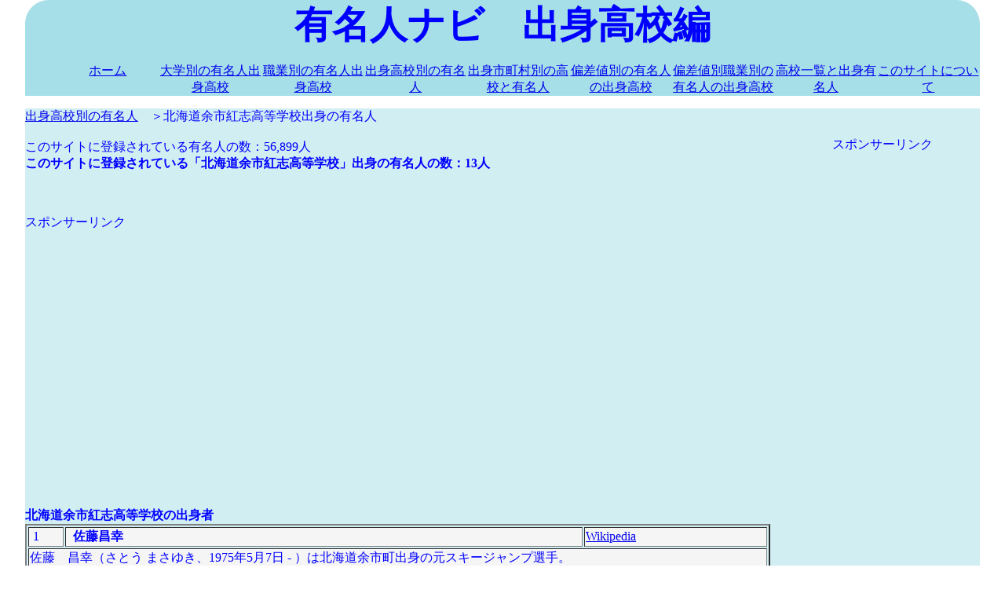

--- FILE ---
content_type: text/html; charset=UTF-8
request_url: https://yuumeijin.biz/koukouken.php?koukou=%E5%8C%97%E6%B5%B7%E9%81%93%E4%BD%99%E5%B8%82%E7%B4%85%E5%BF%97%E9%AB%98%E7%AD%89%E5%AD%A6%E6%A0%A1
body_size: 4884
content:



<!DOCTYPE html>
<html lang="ja">
<head>
<script>
if('serviceWorker' in navigator){
	navigator.serviceWorker.register('/serviceworker.js').then(function(){
		console.log("Service Worker Registered");
	});
}
</script>
<title>北海道余市紅志高等学校出身の有名人 | 有名人ナビ　出身高校編</title>


<meta charset="utf-8">
<meta name="viewport" content="width=device-width, initial=1.0">
<meta name='description' content='北海道余市紅志高等学校出身の有名人。13人が登録されています。'>
<meta property="og:title" content="有名人ナビ　出身高校編"/>
<meta property="og:description" content="有名人の出身高校別のデータです。有名人を出身高校、個人名で検索できます。"/>
<meta property="og:image" content="yuumeijintodouhuken.jpg"/>
<meta property="og:url" content="http://yuumeijin.info/"/>
<meta property="og:type" content="yuumeijin"/>
<meta property="og:site_name" content="有名人ナビ　出身高校編　アイディーエス"/>

<link rel="shortcut icon" href="favicon.ico" >
<link rel="stylesheet" href="mystyle.css">
<link rel="manifest" href="manifest.json">

<script src="https://ajax.googleapis.com/ajax/libs/jquery/1.9.1/jquery.min.js"></script>

<script type="text/javascript">
$(function() {
var pageTop = $('.page-top');
pageTop.hide();
$(window).scroll(function () {
if ($(this).scrollTop() > 600) {
pageTop.fadeIn();
} else {
pageTop.fadeOut();
}
});
pageTop.click(function () {
$('body, html').animate({scrollTop:0}, 500, 'swing');
return false;
});
});
</script>


<style type="text/css">
.page-top {
position: fixed;
bottom: 20px;
right: 20px;
padding: 11px;
background: #1fbba6;
border-radius: 3px;
-webkit-border-radius: 3px;
-moz-border-radius: 3px;
font-size: 12px;
-ms-filter: "alpha(opacity=80)";
-moz-opacity: 0.8;
-khtml-opacity: 0.8;
opacity: 0.8;
color:#ffffff;
text-decoration:none;
}
</style>




</head>
<body>
<!-- Global site tag (gtag.js) - Google Analytics -->
<script async src="https://www.googletagmanager.com/gtag/js?id=G-Y6DNDVK7QX"></script>
<script>
  window.dataLayer = window.dataLayer || [];
  function gtag(){dataLayer.push(arguments);}
  gtag('js', new Date());

  gtag('config', 'G-Y6DNDVK7QX');
  gtag('config', 'UA-96540580-1');
</script>

<div id="header">
	<div id="footerNavLink">
		<a href="#footerNav">menu</a>
	</div>
	<!-- /footerNavLink -->
	<font size="7" color="blue" ><center><b>有名人ナビ　出身高校編</b></center></font>

	<div id="headerNav">
		<ul>
			<li><a href="index.php">ホーム</a></li>
			<li><a href="daiitiran.php">大学別の有名人出身高校</a></li>
			<li><a href="syokugyou.php">職業別の有名人出身高校</a></li>
			<li><a href="koukou.php">出身高校別の有名人</a></li>
			<li><a href="sichouson.php">出身市町村別の高校と有名人</a></li>
			<li><a href="hensa.php">偏差値別の有名人の出身高校</a></li>
			<li><a href="hensasyoku.php">偏差値別職業別の有名人の出身高校</a></li>
			<li><a href="itiran.php">高校一覧と出身有名人</a></li>
			<li><a href="about.php">このサイトについて</a></li>
		</ul>
	</div>
	<!-- /headerNav -->
</div>
<!-- /header -->

<div id="container">
	<div id="main">

<a href="https://yuumeijin.biz/koukou.php">出身高校別の有名人</a>　＞北海道余市紅志高等学校出身の有名人<br /><br />このサイトに登録されている有名人の数：56,899人<br /><b>このサイトに登録されている「北海道余市紅志高等学校」出身の有名人の数：13人</b>


		<br />
		<center><b>
		</b></center>
		<br />

		
		<br /><br />
		スポンサーリンク
		<br />
		<script async src="//pagead2.googlesyndication.com/pagead/js/adsbygoogle.js"></script>
		<!-- レスポンシブ01 -->
		<ins class="adsbygoogle"
		     style="display:block"
		     data-ad-client="ca-pub-4015854953108759"
		     data-ad-slot="1759670832"
		     data-ad-format="auto"></ins>
		<script>
		(adsbygoogle = window.adsbygoogle || []).push({});
		</script>
		<br /><br />

		

<br /><br />
<b>北海道余市紅志高等学校の出身者</b><center><table width="100%" border="2"><tr bgcolor="#F5F5F5"><td>&nbsp;1</td><td>&nbsp;&nbsp;<b>佐藤昌幸</b></td><td><a href='https://ja.wikipedia.org/wiki/%E4%BD%90%E8%97%A4%E6%98%8C%E5%B9%B8'>Wikipedia</a></td></tr><tr bgcolor="#F5F5F5"><td colspan=3>佐藤　昌幸（さとう まさゆき、1975年5月7日 - ）は北海道余市町出身の元スキージャンプ選手。</td></tr><tr bgcolor="#F5F5F5"><td colspan=3><a href='https://yuumei.info/kenken.php?month=05&day=07&flgymd=md'>5月7日生まれの人</a>&nbsp; &nbsp;&nbsp; &nbsp<a href='https://yuumei.info/kenken.php?year=1975&flgymd=y'>1975年生まれの人</a></td></tr><tr bgcolor="#F5F5F5"><td>&nbsp;2</td><td>&nbsp;&nbsp;<b>斉藤浩哉&nbsp;&nbsp;&nbsp;&nbsp;余市町の出身</b></td><td><a href='https://ja.wikipedia.org/wiki/%E6%96%89%E8%97%A4%E6%B5%A9%E5%93%89'>Wikipedia</a></td></tr><tr bgcolor="#F5F5F5"><td colspan=3>斉藤 浩哉（さいとう ひろや、1970年9月1日 - ）は、雪印乳業所属のスキージャンプ選手で、2003年に引退し現在は指導者。北海道余市町の出身。同学年に岡部孝信がいる。</td></tr><tr bgcolor="#F5F5F5"><td colspan=3><a href="https://yuumeijin.info/sichoken.php?kenname=北海道&cityname=余市町">余市町の出身者</a>&nbsp; &nbsp;&nbsp; &nbsp;</td></tr><tr bgcolor="#F5F5F5"><td colspan=3><a href='https://yuumei.info/kenken.php?month=09&day=01&flgymd=md'>9月1日生まれの人</a>&nbsp; &nbsp;&nbsp; &nbsp<a href='https://yuumei.info/kenken.php?year=1970&flgymd=y'>1970年生まれの人</a></td></tr><tr bgcolor="#F5F5F5"><td>&nbsp;3</td><td>&nbsp;&nbsp;<b>東和広</b></td><td><a href='https://ja.wikipedia.org/wiki/%E6%9D%B1%E5%92%8C%E5%BA%83_(%E3%82%B9%E3%82%AD%E3%83%BC%E3%82%B8%E3%83%A3%E3%83%B3%E3%83%97)'>Wikipedia</a></td></tr><tr bgcolor="#F5F5F5"><td colspan=3>東 和広（ひがし かずひろ、1968年7月2日 - ）は、日本の元スキージャンプ選手。双子の弟昭広、弟の輝とともに「東三兄弟」と呼ばれた。1998-99シーズンを最後に現役を引退した。北海道余市郡仁木町出身。北海道余市高等学校卒業。元日本空調サービス所属。</td></tr><tr bgcolor="#F5F5F5"><td colspan=3><a href='https://yuumei.info/kenken.php?month=07&day=02&flgymd=md'>7月2日生まれの人</a>&nbsp; &nbsp;&nbsp; &nbsp<a href='https://yuumei.info/kenken.php?year=1968&flgymd=y'>1968年生まれの人</a></td></tr><tr bgcolor="#F5F5F5"><td>&nbsp;4</td><td>&nbsp;&nbsp;<b>東昭広</b></td><td><a href='https://ja.wikipedia.org/wiki/%E6%9D%B1%E6%98%AD%E5%BA%83'>Wikipedia</a></td></tr><tr bgcolor="#F5F5F5"><td colspan=3>東 昭広（ひがし あきひろ、1968年7月2日 - ）は、日本のスキージャンプ選手。</td></tr><tr bgcolor="#F5F5F5"><td colspan=3><a href='https://yuumei.info/kenken.php?month=07&day=02&flgymd=md'>7月2日生まれの人</a>&nbsp; &nbsp;&nbsp; &nbsp<a href='https://yuumei.info/kenken.php?year=1968&flgymd=y'>1968年生まれの人</a></td></tr><tr bgcolor="#F5F5F5"><td>&nbsp;5</td><td>&nbsp;&nbsp;<b>須田健仁&nbsp;&nbsp;&nbsp;&nbsp;小樽市の出身</b></td><td><a href='https://ja.wikipedia.org/wiki/%E9%A0%88%E7%94%B0%E5%81%A5%E4%BB%81'>Wikipedia</a></td></tr><tr bgcolor="#F5F5F5"><td colspan=3>須田 健仁（すだ けんじ 1966年2月26日- ）は、北海道小樽市出身の日本の元スキージャンプ選手。</td></tr><tr bgcolor="#F5F5F5"><td colspan=3><a href="https://yuumeijin.info/sichoken.php?kenname=北海道&cityname=小樽市">小樽市の出身者</a>&nbsp; &nbsp;&nbsp; &nbsp;</td></tr><tr bgcolor="#F5F5F5"><td colspan=3><a href='https://yuumei.info/kenken.php?month=02&day=26&flgymd=md'>2月26日生まれの人</a>&nbsp; &nbsp;&nbsp; &nbsp<a href='https://yuumei.info/kenken.php?year=1966&flgymd=y'>1966年生まれの人</a></td></tr><tr bgcolor="#F5F5F5"><td>&nbsp;6</td><td>&nbsp;&nbsp;<b>毛利衛&nbsp;&nbsp;&nbsp;&nbsp;余市町の出身&nbsp;&nbsp;&nbsp;&nbsp;北海道大学へ進学</b></td><td><a href='https://ja.wikipedia.org/wiki/%E6%AF%9B%E5%88%A9%E8%A1%9B'>Wikipedia</a></td></tr><tr bgcolor="#F5F5F5"><td colspan=3>毛利 衛（もうり まもる、1948年（昭和23年）1月29日 - ）は、北海道出身の宇宙飛行士、宇宙航空研究開発機構 (JAXA) 宇宙環境利用システム本部有人宇宙活動推進室長、日本科学未来館館長、財団法人日本宇宙少年団団長、東京工業大学大学院総合理工学研究科連携教授。</td></tr><tr bgcolor="#F5F5F5"><td colspan=3><a href="https://yuumeijin.org/kenkojin.php?daigaku=北海道大学">全国の北海道大学の出身者</a>&nbsp; &nbsp;&nbsp; &nbsp;<a href="https://yuumeijin.info/sichoken.php?kenname=北海道&cityname=余市町">余市町の出身者</a>&nbsp; &nbsp;&nbsp; &nbsp;</td></tr><tr bgcolor="#F5F5F5"><td colspan=3><a href='https://yuumei.info/kenken.php?month=01&day=29&flgymd=md'>1月29日生まれの人</a>&nbsp; &nbsp;&nbsp; &nbsp<a href='https://yuumei.info/kenken.php?year=1948&flgymd=y'>1948年生まれの人</a></td></tr><tr bgcolor="#F5F5F5"><td>&nbsp;7</td><td>&nbsp;&nbsp;<b>笠谷幸生&nbsp;&nbsp;&nbsp;&nbsp;仁木町の出身&nbsp;&nbsp;&nbsp;&nbsp;明治大学へ進学</b></td><td><a href='https://ja.wikipedia.org/wiki/%E7%AC%A0%E8%B0%B7%E5%B9%B8%E7%94%9F'>Wikipedia</a></td></tr><tr bgcolor="#F5F5F5"><td colspan=3>笠谷 幸生（かさや ゆきお、1943年8月17日 - ）は、北海道後志支庁余市郡大江村（現在の仁木町）出身のスキージャンプ選手。余市高校-明治大学を経てニッカウヰスキーに所属していた。2003年紫綬褒章。笠谷昌生は実兄。</td></tr><tr bgcolor="#F5F5F5"><td colspan=3><a href="https://yuumeijin.org/kenkojin.php?daigaku=明治大学">全国の明治大学の出身者</a>&nbsp; &nbsp;&nbsp; &nbsp;<a href="https://yuumeijin.info/sichoken.php?kenname=北海道&cityname=仁木町">仁木町の出身者</a>&nbsp; &nbsp;&nbsp; &nbsp;</td></tr><tr bgcolor="#F5F5F5"><td colspan=3><a href='https://yuumei.info/kenken.php?month=08&day=17&flgymd=md'>8月17日生まれの人</a>&nbsp; &nbsp;&nbsp; &nbsp<a href='https://yuumei.info/kenken.php?year=1943&flgymd=y'>1943年生まれの人</a></td></tr><tr bgcolor="#F5F5F5"><td>&nbsp;8</td><td>&nbsp;&nbsp;<b>藤沢隆&nbsp;&nbsp;&nbsp;&nbsp;余市町の出身&nbsp;&nbsp;&nbsp;&nbsp;早稲田大学へ進学</b></td><td><a href='https://ja.wikipedia.org/wiki/%E8%97%A4%E6%B2%A2%E9%9A%86'>Wikipedia</a></td></tr><tr bgcolor="#F5F5F5"><td colspan=3>藤沢隆（ふじさわ　たかし、1943年2月7日 - ）は、1960年代に活躍した北海道 余市町出身の元ノルディック複合及びスキージャンプ選手。 余市高校-早稲田大学を経て国土計画に所属。</td></tr><tr bgcolor="#F5F5F5"><td colspan=3><a href="https://yuumeijin.org/kenkojin.php?daigaku=早稲田大学">全国の早稲田大学の出身者</a>&nbsp; &nbsp;&nbsp; &nbsp;<a href="https://yuumeijin.info/sichoken.php?kenname=北海道&cityname=余市町">余市町の出身者</a>&nbsp; &nbsp;&nbsp; &nbsp;</td></tr><tr bgcolor="#F5F5F5"><td colspan=3><a href='https://yuumei.info/kenken.php?month=02&day=07&flgymd=md'>2月7日生まれの人</a>&nbsp; &nbsp;&nbsp; &nbsp<a href='https://yuumei.info/kenken.php?year=1943&flgymd=y'>1943年生まれの人</a></td></tr><tr bgcolor="#F5F5F5"><td>&nbsp;9</td><td>&nbsp;&nbsp;<b>酒井忠康&nbsp;&nbsp;&nbsp;&nbsp;法政大学へ進学</b></td><td><a href='https://ja.wikipedia.org/wiki/%E9%85%92%E4%BA%95%E5%BF%A0%E5%BA%B7'>Wikipedia</a></td></tr><tr bgcolor="#F5F5F5"><td colspan=3>酒井 忠康（さかい ただやす、1941年7月16日 - ）は、日本の美術評論家、世田谷美術館館長。多摩美術大学美術学部芸術学科客員教授。</td></tr><tr bgcolor="#F5F5F5"><td colspan=3><a href="https://yuumeijin.org/kenkojin.php?daigaku=法政大学">全国の法政大学の出身者</a>&nbsp; &nbsp;&nbsp; &nbsp;</td></tr><tr bgcolor="#F5F5F5"><td colspan=3><a href='https://yuumei.info/kenken.php?month=07&day=16&flgymd=md'>7月16日生まれの人</a>&nbsp; &nbsp;&nbsp; &nbsp<a href='https://yuumei.info/kenken.php?year=1941&flgymd=y'>1941年生まれの人</a></td></tr><tr bgcolor="#F5F5F5"><td>&nbsp;10</td><td>&nbsp;&nbsp;<b>坂本重太郎&nbsp;&nbsp;&nbsp;&nbsp;余市町の出身&nbsp;&nbsp;&nbsp;&nbsp;一橋大学へ進学</b></td><td><a href='https://ja.wikipedia.org/wiki/%E5%9D%82%E6%9C%AC%E9%87%8D%E5%A4%AA%E9%83%8E'>Wikipedia</a></td></tr><tr bgcolor="#F5F5F5"><td colspan=3>坂本 重太郎（さかもと じゅうたろう、1933年 - 2015年3月2日）は、日本の外交官。外務省中南米局長や、駐スペイン特命全権大使を務めた。瑞宝重光章受章。</td></tr><tr bgcolor="#F5F5F5"><td colspan=3><a href="https://yuumeijin.org/kenkojin.php?daigaku=一橋大学">全国の一橋大学の出身者</a>&nbsp; &nbsp;&nbsp; &nbsp;<a href="https://yuumeijin.info/sichoken.php?kenname=北海道&cityname=余市町">余市町の出身者</a>&nbsp; &nbsp;&nbsp; &nbsp;</td></tr><tr bgcolor="#F5F5F5"><td colspan=3><a href='https://yuumei.info/kenken.php?year=1933&flgymd=y'>1933年生まれの人</a></td></tr><tr bgcolor="#F5F5F5"><td>&nbsp;11</td><td>&nbsp;&nbsp;<b>藤谷栄也&nbsp;&nbsp;&nbsp;&nbsp;北海道大学へ進学</b></td><td><a href='https://ja.wikipedia.org/wiki/%E8%97%A4%E8%B0%B7%E6%A0%84%E4%B9%9F'>Wikipedia</a></td></tr><tr bgcolor="#F5F5F5"><td colspan=3>藤谷 栄也（ふじや まさや、1931年 - ）は、日本の元アナウンサー。NHK札幌放送局などで活躍した。</td></tr><tr bgcolor="#F5F5F5"><td colspan=3><a href="https://yuumeijin.org/kenkojin.php?daigaku=北海道大学">全国の北海道大学の出身者</a>&nbsp; &nbsp;&nbsp; &nbsp;</td></tr><tr bgcolor="#F5F5F5"><td colspan=3><a href='https://yuumei.info/kenken.php?year=1931&flgymd=y'>1931年生まれの人</a></td></tr><tr bgcolor="#F5F5F5"><td>&nbsp;12</td><td>&nbsp;&nbsp;<b>川村有司&nbsp;&nbsp;&nbsp;&nbsp;余市町の出身&nbsp;&nbsp;&nbsp;&nbsp;明治大学へ進学</b></td><td><a href='https://ja.wikipedia.org/wiki/%E5%B7%9D%E6%9D%91%E6%9C%89%E5%8F%B8'>Wikipedia</a></td></tr><tr bgcolor="#F5F5F5"><td colspan=3>川村　有司（かわむら　ゆうじ）は北海道余市町出身の元スキージャンプ選手。余市高校－明治大学－ニッカウヰスキー。</td></tr><tr bgcolor="#F5F5F5"><td colspan=3><a href="https://yuumeijin.org/kenkojin.php?daigaku=明治大学">全国の明治大学の出身者</a>&nbsp; &nbsp;&nbsp; &nbsp;<a href="https://yuumeijin.info/sichoken.php?kenname=北海道&cityname=余市町">余市町の出身者</a>&nbsp; &nbsp;&nbsp; &nbsp;</td></tr><tr bgcolor="#F5F5F5"><td>&nbsp;13</td><td>&nbsp;&nbsp;<b>赤松宏</b></td><td>Wikipedia未登録</td></tr><tr bgcolor="#F5F5F5"><td colspan=3>赤井川村長</td></tr></table></center><br /><br />
</div><!--main終わり-->

	<div id="sub">
		<center>
		
		<br /><br />
		スポンサーリンク
		<br />
		<script async src="//pagead2.googlesyndication.com/pagead/js/adsbygoogle.js"></script>
		<!-- レスポンシブ01 -->
		<ins class="adsbygoogle"
		     style="display:block"
		     data-ad-client="ca-pub-4015854953108759"
		     data-ad-slot="1759670832"
		     data-ad-format="auto"></ins>
		<script>
		(adsbygoogle = window.adsbygoogle || []).push({});
		</script>
		<br /><br />

		
		<br /><br />

		<a href='https://yuumei.info/' target='_blank'>有名人ナビ　誕生日編</a>		<br /><br />

		<a href='https://yuumeijin.biz' target='_blank'>有名人ナビ　出身高校編</a>		<br /><br />

		<a href='https://yuumeijin.info/' target='_blank'>有名人ナビ　出身都道府県編</a>		<br /><br />

		<a href='https://yuumeijin.org' target='_blank'>有名人ナビ　出身大学編</a>		<br /><br />

		<a href='https://yuumeijin.org/syokugyou.php' target='_blank'>有名人ナビ　職業別出身大学編</a>		<br /><br />

		<a href='https://juni.yuumeijin.info/' target='_blank'>職業と人物</a>		<br /><br />

		<br /><br />
		
		<br /><br />
		スポンサーリンク
		<br />
		<script async src="//pagead2.googlesyndication.com/pagead/js/adsbygoogle.js"></script>
		<!-- レスポンシブ01 -->
		<ins class="adsbygoogle"
		     style="display:block"
		     data-ad-client="ca-pub-4015854953108759"
		     data-ad-slot="1759670832"
		     data-ad-format="auto"></ins>
		<script>
		(adsbygoogle = window.adsbygoogle || []).push({});
		</script>
		<br /><br />

			</center>
	</div>
	<!-- /sub -->

</div>
<!-- /container -->

<a href="#" class="page-top">TOPへ戻る<i class="fa fa-arrow-circle-up" aria-hidden="true"></i></a>


<div id="footer">

	<center>
		<br /><br />
		
		<br /><br />
		スポンサーリンク
		<br />
		<script async src="//pagead2.googlesyndication.com/pagead/js/adsbygoogle.js"></script>
		<!-- レスポンシブ01 -->
		<ins class="adsbygoogle"
		     style="display:block"
		     data-ad-client="ca-pub-4015854953108759"
		     data-ad-slot="1759670832"
		     data-ad-format="auto"></ins>
		<script>
		(adsbygoogle = window.adsbygoogle || []).push({});
		</script>
		<br /><br />

		
	<br /></center>

	<br /><br />
	<div id="footerNav">
		<ul class='tmenu'>
			<li><a href="index.php">ホーム</a></li>
			<li><a href="daiitiran.php">大学別の有名人出身高校</a></li>
			<li><a href="syokugyou.php">職業別の有名人出身高校</a></li>
			<li><a href="koukou.php">出身高校別の有名人</a></li>
			<li><a href="sichouson.php">出身市町村別の高校と有名人</a></li>
			<li><a href="hensa.php">偏差値別の有名人の出身高校</a></li>
			<li><a href="hensasyoku.php">偏差値別職業別の有名人の出身高校</a></li>
			<li><a href="itiran.php">高校一覧と出身有名人</a></li>
			<li><a href="about.php">このサイトについて</a></li>
		</ul>
	</div>

	<center><p>copyright&nbsp; &nbsp;<a href="http://idscorp.xsrv.jp/">@ IDS</a></p></center>
</div>
<!-- /footer -->


</body>
</html>


--- FILE ---
content_type: text/css
request_url: https://yuumeijin.biz/mystyle.css
body_size: 1123
content:
@charset "utf-8";

/*
スマホ: 320px - 480px 
タブレット: 480 - 768px
PC: 768px以上
*/

/* 共通の設定 */

body {
	color: #0000ff;
    font-family: "メイリオ","ヒラギノ明朝 Pro W6", "Hiragino Mincho Pro", "HGS明朝E", "ＭＳ Ｐ明朝", serif;
    width: 95%;
    margin:0 auto;
	color:#0000FF;

}

#header {
background-color: #A6DFE7 ;
border-radius:30px 30px 0 0;
}

h1 {
	font-size: 200%;
	/* font-size: 514.2%; */
	font-family: "ヒラギノ明朝 Pro W6", "Hiragino Mincho Pro", "HGS明朝E", "ＭＳ Ｐ明朝", serif;
}

h2 {
	font-size: 150%;
	/* font-size: 514.2%; */
	font-family: "ヒラギノ明朝 Pro W6", "Hiragino Mincho Pro", "HGS明朝E", "ＭＳ Ｐ明朝", serif;
}

h3{
    font-size: 100%;
	font-family: "ヒラギノ明朝 Pro W6", "Hiragino Mincho Pro", "HGS明朝E", "ＭＳ Ｐ明朝", serif;
    font-weight: bold;
}

#tablespace{
	letter-spacing: 0.5em;
	line-height: 150%;
}

.clearLeft { 
clear: left; 
}

#globalnavi li{  
  float: left;  
  margin: 2% 2%;  
  padding: 0.25%;  
}



#footer {
	background-color: #A6DFE7 ;
	border-radius:0 0 30px 30px;
}

#container {
	background-color: #D1EEF2  !important;
	font-color:#0000FF;
}

#main {

}

#sub {

}

#footerNavLink {
    float: right;
}

#headerNav ul {
    list-style: none;
    overflow: hidden;
}

#headerNav li {
    float:left;
    width:11.11%;
    text-align: center;
}

img {
    max-width: 100%;
}

/* スマホのスタイル */
/* 20180208　コメント化@media only screen and (max-width:480px) { */

@media screen and (max-width: 480px){

/*2015.5.16 http://webutubutu.com/webdesign/2636 */
	.table-wrap{
	overflow: auto; position:relative;
	}

	#headerNav {
	    display: none;
	}

	table {
		border: none;
	}
	tr {
		display:block;
		margin-bottom: 10px;
	}
	th {
		display:block;
		width: 95%;
		margin: 0 auto 10px;
		background: #000000;
		color: #ffffff;
		border:none;
		border-radius: 3px;
	}
	td {
		display: list-item;
		list-style:none;
		width: 90%;
		margin-left: 20px;
		border:none;
	}

	/* 20180121 */
	#ul-disp {
	  list-style: none;
	}

}

/* タブレットのスタイル */

@media all and (min-width: 480px) {
    #footerNavLink {
        display: none;
    }
    #headerNav {
        display: block;
    }
    #footerNav {
        display: none;    
    }
}

/* PCのスタイル */

/*
all: 980px
sub: 200px
margin: 15px
main: 765px
*/

@media all and (min-width: 768px) {
    #container {
        overflow: hidden;
    }
    #main {
        float: left;
        width: 78.0612245%;
    }
    #sub {
        float: right;
        width: 20.4081633%; /* 200px / 980px * 100 */
    }
}



